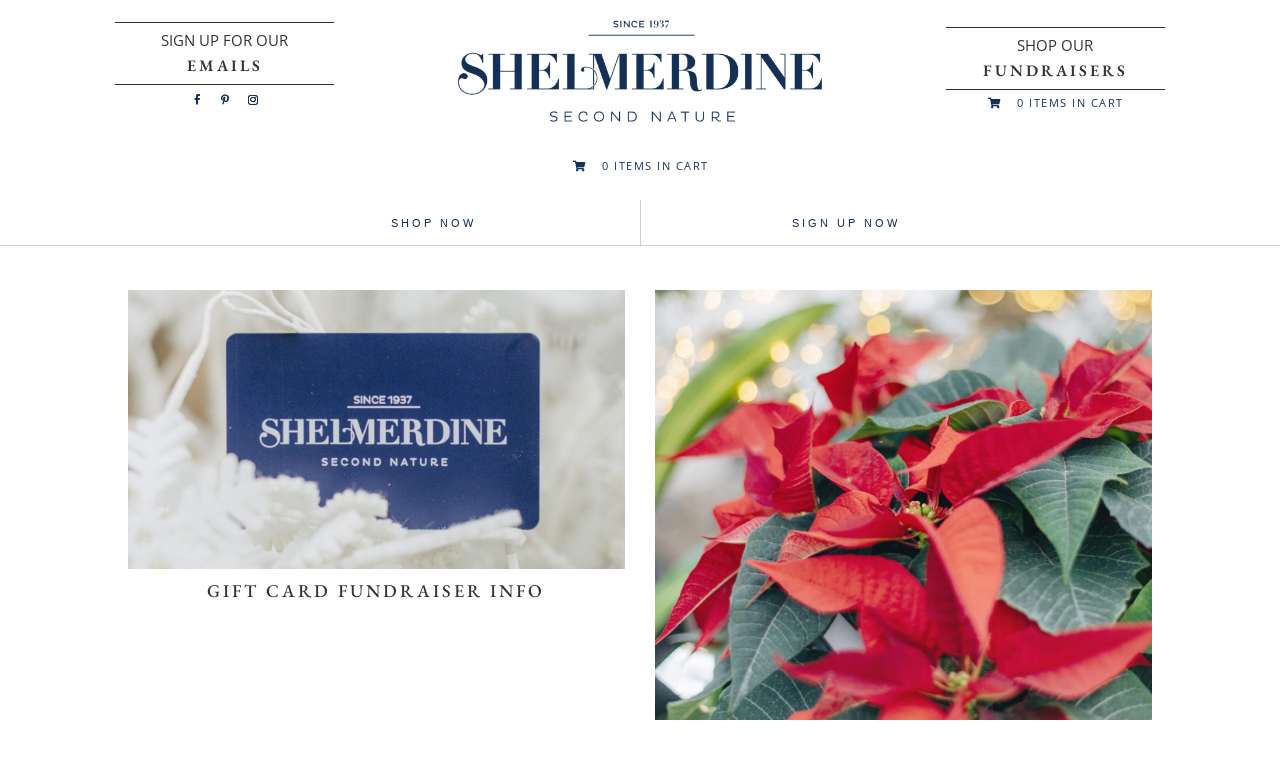

--- FILE ---
content_type: text/css
request_url: https://fundraisers.shelmerdine.com/wp-content/plugins/custom-shipping-icons-for-woocommerce/frontend/css/frontend.css?ver=1
body_size: -135
content:
 .csi_front_img {
        width: 80;
        height: 80;
    }

--- FILE ---
content_type: text/css
request_url: https://fundraisers.shelmerdine.com/wp-content/themes/Divi-Child-Plus/style.css?ver=4.27.4
body_size: 6017
content:
/*
 Theme Name:   Divi Child Plus
 Theme URI:    /divi-child-plus/
 Description:  A modified child theme of Divi
 Author:       Web Wizards
 Author URI:   https://webwizards.ca/
 Template:     Divi
 Version:      1.2.1
 Tags:         responsive-layout, accessibility-ready
 Text Domain:  divi-child-plus
*/

@import "modified.css";
#main-content {
    margin-bottom: 40px;
}
h3, h4 {
    font-family: proxima-nova, Helvetica, Arial, sans-serif;
}
header a {
    color: #143157;
    text-transform: uppercase;
}

/* --- Shop Mega Menu changes */
/* - Section */
.mega-menu-category-section {
    padding: 15px 0 !important;
}
    /* - Rows */
    .mega-menu-category-section .et_pb_row {
        margin: auto;
        max-width: 1080px;
        width: 90%;
        
        position: relative; 
    }

.mega-menu-category-section .title-row-category-section {
    padding-bottom: 5px;
}
table.pricing-table tr td {
    font-weight: bold;
}
/* - Heading */
.mega-menu-category-section h2 {     
    color: #143157;
    font-size: 24px;
    font-weight: 600;
    line-height: 24px;
    letter-spacing: 0;
    text-transform: none !important;
    
    padding: 0 0 10px 0;
    margin: 0;
}

/* - Small Arrow */
.mega-menu-category-section .blue-arrow-category-section {
    position: absolute!important;
    top: 10px;
    bottom: auto;
    left: -35px;
    right: auto;
    text-align: left;
    margin-left: 0;
	max-width:30px!important;
}

/* - Categories */
.nav-shop-online ul.mega-sub-menu {
/*    box-shadow: 0px 15px 7px -10px rgba(20,49,87, 0.25) !important;*/
    box-shadow: 0px 10px 20px  rgba(20,49,87, 0.25) !important;
}

.nav-shop-online ul.mega-sub-menu ul.top_categories {
    grid-template-columns: repeat(auto-fit, minmax(225px, 1fr));
}

    .cat_wrapper {
        box-shadow: 0px 15px 7px -10px rgba(20,49,87, 0.25) !important;
    }



@media (min-width: 1025px) {
	/*  Sets Shop Navigation to New Layout  */
	header #nav.main .nav-shop-online .sub-menu-container ul.sub-menu {
		white-space: nowrap !important;
	}

	header #nav.main ul#menu-primary-menu>li>.sub-menu-container>.sub-menu>.menu-item-has-children>a {
		white-space: normal !important;
	}

	.nav-shop-online .sub-menu .menu-item-has-children {
		min-width: 20% !important;
		width: 20% !important;
		padding: 0 15px !important;
	}
}
.ui-datepicker {
    width: 500px !important;
}


/* --- Landing Page */
/* add 'add to cart' button styles to landing page */
.et-db #et-boc .et-l .landing-page .et_pb_shop .add_to_cart_button {
    display: block;
    font-family: proxima-nova,Helvetica,Arial,sans-serif !important;
    font-weight: 700 !important;
    text-align: center;
    margin-top: 15px !important;
    width: auto !important;
}

    /* --- products layout */
    .et-db #et-boc .et-l .landing-page .et_pb_shop.landing-page-shortcode .product {
        list-style: none;
    }
        /* removes small gap */
        .et-db #et-boc .et-l .landing-page .et_pb_shop.landing-page-shortcode .product a.woocommerce-loop-product__link {
            display: none !important;
        }

        /* product image border */ 
        .et-db #et-boc .et-l .landing-page .et_pb_shop.landing-page-shortcode .product .et_shop_image>img {
            border: 1px solid rgba(0,0,0,0.15)!important;
        }

        .et-db #et-boc .et-l .landing-page .et_pb_shop.landing-page-shortcode .et_overlay {
            background: rgba(0,0,0,0.15);
        }
            /* hides icon content */
            .et-db #et-boc .et-l .landing-page .et_pb_shop.landing-page-shortcode .et_overlay:before {
                color: rgba(0,0,0,0) !important;
            }

        /* product title */
        .et-db #et-boc .et-l .landing-page .et_pb_shop.landing-page-shortcode .product h4 {
            color: #143157!important;
            font-size: 16px!important;
            font-weight: 600!important;
            line-height: 1.25em!important;
            letter-spacing: 1px!important;
            text-transform: uppercase!important;
        }

        /* pricing */
        .et-db #et-boc .et-l .landing-page .et_pb_shop.landing-page-shortcode .product .price {
            font-weight: 600;
            font-size: 14px !important;
            color: #808285!important;
            line-height: 14px;
            display: block !important;
        }



/* --- up-sell and related products */
/* reformat the alignment of the title */
.up-sells ul.products li.product h4,
.related ul.products li.product h4 {
    display: block !important;
}

/* update - removes the buttons from the up sell and related products */
.up-sells ul.products li.product .add_to_cart_button,
.related ul.products li.product .add_to_cart_button {
    display: none !important;
}

/* --- accordion changes */
.info-accordion h2 {
    padding: 0 !important;
}

/* add to cart btn */
/*
.et-db #et-boc .et-l .et_pb_shop .add-to-cart-button-outer, .et-db #et-boc .et-l .et_pb_shop .add_to_cart_button, .et-db #et-boc .et-l .et_pb_shop .avia_cart_buttons, .et-db #et-boc .et-l .et_pb_shop .image_links, .et-db #et-boc .et-l .et_pb_shop .product-buttons-container, .et-db #et-boc .et-l .et_pb_shop .product-thumb .button, .et-db #et-boc .et-l .et_pb_shop .show-on-hover {
    display: block;
    font-family: proxima-nova,Helvetica,Arial,sans-serif !important;
    font-weight: 700 !important;
    text-align: center;
    margin-top: 15px !important;
    width: auto !important;
}
*/

/* =============== 2020 Updates =============== */

@media (min-width: 1025px) {
    #menu-primary-menu > li > .sub-menu-container > .sub-menu {
        display: -webkit-box;
        display: -ms-flexbox;
        display: flex;
        -ms-flex-wrap: wrap;
            flex-wrap: wrap;
    }
}

/* --- */

/* homepage full-width banners */
main.featured-content .full-width-mobile {
    display: none;
    margin-bottom: 20px;
}

@media (max-width: 768px) {
    main.featured-content .full-width-mobile {
        display: block;
        margin-bottom: 20px;
    }
    
    main.featured-content .tile-full.has-full-mobile-width {
        display: none !important;
    }
	
}

/* --- instagram feed content */
.instagram-feed-title {
    padding: 0 10px;
    margin-top: 30px;
    text-align: center;
}
    .instagram-feed-title h2 {
        color: #143157;
        letter-spacing: 0;
        text-transform: none;
        font-size: 36px;
        font-family: adobe-caslon-pro,Georgia,Times,serif;
    }

#sb_instagram {
    margin-bottom: 60px;
}

@media (max-width: 767px) {
    .instagram-feed-title h2 {
        font-size: 24px;
        word-break: break-word;
    }
}

/* =============== Search Results =============== */

/* --- Results Found */
.search-results-none {
    display: none;
}

/* --- No Results Found */
.search-no-results .search-results-found {
    display: none !important;
}

.search-no-results .search-results-none {
    display: block !important;
}

/* =============== WooCommerce =============== */

/* --- Product Listing Section */
.et-db #et-boc .et-l .et_pb_shop .woocommerce.columns-3 ul.products {
    display: flex;
    flex-wrap: wrap;
}

@media (min-width: 981px) {
    .et-db #et-boc .et-l .et_pb_shop .woocommerce.columns-3 ul.products li.product {
        width: 30.75% !important;
    }
        .et-db #et-boc .et-l .et_pb_shop .woocommerce.columns-3 ul.products li.product:nth-child(3n) {
            margin-right: 0 !important;
        }
}

@media (max-width: 500px) {
    .et-db #et-boc .et-l .et_pb_shop .woocommerce.columns-3 ul.products li.product {
        width: 100% !important;
        margin-right: 0 !important;
    }
}

.woocommerce .woocommerce-result-count {
    color: #808285;
    font-family: proxima-nova, Helvetica, Arial, sans-serif;
}

/* sorting dropdown */
.woocommerce .woocommerce-ordering select {
    border: none;
    background: #f5f5f5;
    border-radius: 4px;
}

/* --- listing sale tag */
.et-db #et-boc .et-l .et_pb_shop .onsale {
    border-radius: 0;
    font-size: 18px;
    text-transform: uppercase;
    
    top: 24px !important;
    left: 0 !important;
    padding: 5px 12px;
}
    .et-db #et-boc .et-l .et_pb_shop .onsale:after {
        display: none;
    }

/* --- Product Details Page ============================================= */

.woocommerce-page.product-template-default main > .row > .large-4.columns {
    display: none !important;
}

.woocommerce-page.product-template-default main > .row > .large-8.columns {
    width: 100% !important;
}

/* --- Title */
.woocommerce .product .product_title {
    color: #f17e5c;
    font-size: 1.5em!important;
    font-weight: 700;
    letter-spacing: 5px;
    line-height: 1.4em;
    text-transform: uppercase;
}

/* --- Price */
.woocommerce .product .price {
    display: block !important;
    margin-bottom: 2em;
}

/* --- Product Varaitions */
.woocommerce div.product form.cart .variations {
    margin-bottom: 0 !important;
}
    .woocommerce div.product form.cart .variations td,
    .woocommerce div.product form.cart .variations th {
        line-height: 2.75em;
        padding: 5px !important;
    }
        .woocommerce div.product form.cart .variations td.label {
            padding: 5px 5px 5px 0 !important;
        }
            /* - select field */
            .woocommerce div.product form.cart .variations select {
                margin-bottom: 0 !important;
            }

/* --- 'Clear' btn */
.woocommerce div.product form.cart .reset_variations {
    visibility: visible !important;
}
    .woocommerce div.product form.cart .reset_variations:after {
        content: ' Options'; 
    }

/* --- 'Add to Cart' + Quantity */
.woocommerce-variation-add-to-cart.variations_button {
    display: flex;
}

.woocommerce div.product form.cart div.quantity {
    margin: 0 10px 0 0 !important;
}

@media screen and (max-width: 1024px) {
    .woocommerce div.product form.cart div.quantity {
        margin: 0 10px 0 0 !important;
    }
}

.woocommerce div.product form.cart {
    display: flex;
}
.woocommerce div.product form.variations_form.cart {
    display: block;
}

.woocommerce div.product #gform_8 {
    display: block;
}
    .woocommerce div.product #gform_8 .button {
        min-height: 50px;
    }

/* --- Tabs  */
.woocommerce .product .woocommerce-tabs ul.tabs li a {
    font-weight: 400 !important;
    font-size: 1em;
    text-shadow: none;
}

@media (max-width: 767px) {
    .woocommerce .product .woocommerce-tabs ul.tabs li {
        background: #ccc !important;
        border: none !important;
        border-radius: 5px !important;
        margin: 0 0 5px 0 !important;
        padding: 0 10px !important;
        position: unset !important;
    }

        .woocommerce .product .woocommerce-tabs ul.tabs li.active {
            background: #e8e9e9!important
        }
}

/* --- product gallery - popup content */
.pswp--open {
    z-index: 999999999;
}

/* --- similar/related products */
.woocommerce .product .related > h2 {
    color: #143157;
    font-family: proxima-nova,Helvetica,Arial,sans-serif;
    font-size: 19.2px !important;
    font-weight: 400;
    line-height: 1.2em !important;
    letter-spacing: 3px;
    text-transform: uppercase;
    margin: 0 0 20px 0!important;
}

.woocommerce .product .related .products h2,
.cross-sells ul.products li.product h2,
.up-sells ul.products li.product h2 {
    font-size: 12.8px !important;
    font-weight: 400!important;
    line-height: 1.5;
    color: #143157;
    letter-spacing: 2px!important;
    display: block !important;
    text-transform: uppercase;
    padding: 0 !important;
    margin: 0;
}


/* ------------------------------------------ */
/* --------- Custom Category Module --------- */
/* ------------------------------------------ */
.top_categories {
    display: -ms-grid;
    display: grid;
    grid-template-columns: repeat(auto-fit, minmax(250px, 1fr));
    grid-column-gap: 15px;
    grid-row-gap: 15px;
}
.top_categories .cat_wrapper a {
    display: -webkit-box;
    display: -ms-flexbox;
    display: flex;
    -webkit-box-align: center;
    -ms-flex-align: center;
    align-items: center;
    -webkit-box-pack: center;
    -ms-flex-pack: center;
    justify-content: center;
    position: relative;
    padding: 0 !important;
}
.top_categories .cat_wrapper a:before {
    background: rgba(0, 0, 0, 0);
    content: "";
    display: block;
    position: absolute;
    height: 100%;
    width: 100%;
    transition: 0.2s ease;
}
.top_categories .cat_wrapper a:hover:before {
    background: rgba(0, 0, 0, 0.25);
}
.top_categories .cat_wrapper a .cat_name {
    color: #143157 !important;
    font-size: 20px;
    padding: 15px !important;
    text-align: center;
    height: 100%;
    width: 100%;
    position: absolute;
}
.top_categories .cat_wrapper a .cat_name:before {
    display: block;
    content: "";
    height: 100%;
    width: 100%;
}
.top_categories .cat_wrapper a .cat_name span {
    display: -webkit-box;
    display: -ms-flexbox;
    display: flex;
    -webkit-box-pack: center;
    -ms-flex-pack: center;
    justify-content: center;
    -webkit-box-align: center;
    -ms-flex-align: center;
    align-items: center;
    position: absolute;
    top: 0;
    left: 0;
    height: 100%;
    width: 100%;
}
.top_categories .cat_wrapper a img {
    width: 100%;
}
.top_categories .cat_name:before {
    background: url(/wp-content/uploads/2020/11/Chalk-Mark-White.png) no-repeat center center;
    background-size: contain; 
}
ul.top_categories{
	list-style-type: none!important;
}

/* ------------------------------------------- */
/* --------- AJAX WooCommerce Filter --------- */
/* ------------------------------------------- */
.woocommerce .bapf_sfilter {
    margin-bottom: 25px !important;
}

.woocommerce .bapf_sfilter.clear-filter-btn  {
    margin-bottom: 0 !important;
}

/* filters - title */
.woocommerce .bapf_sfilter h3 {
    color: #808285 !important;
    margin-bottom: 0 !important;
}



/* --- basic checkbox filter */
.bapf_sfilter.bapf_ckbox label {
    font-family: proxima-nova, Helvetica, Arial, sans-serif;
}

.bapf_sfilter.bapf_ckbox input[type=checkbox] {
    background: none !important;
    -webkit-appearance: none !important;
    border: 2px solid #cecfd0 !important;
    color: #808285 !important;
    padding: 7px !important;
    margin-right: 10px !important;
}
    /* *note: filter causess override to all other filter  */
    .bapf_sfilter.bapf_ckbox input[type=checkbox]:checked {
        background: url(../shelmerdine/assets/img/icon-check.jpg) center center no-repeat !important;
        color: #143157 !important;
    }

/* --- filters - selection fields */
.bapf_asradio2 ul li {
    font-family: proxima-nova, Helvetica, Arial, sans-serif!important;
    font-weight: 500;
    color: #000 !important;
}
    .bapf_asradio2 ul li input[type=checkbox] {
        appearance: none;
        display: inline-block;
        vertical-align: middle !important;
        border: 2px solid #555 !important;
        width: 15px;
        height: 15px;
        outline: 0 !important;
        border-radius: 10px !important;
        padding: 2px !important;
        margin-right: 5px !important;
    }
        .bapf_asradio2 ul li input[type=checkbox]:checked {
            background: #555 !important;
            background-clip: content-box !important;
        }

.bapf_sfilter.bapf_ckbox input[type=checkbox],
.bapf_sfilter.bapf_ckbox label {
    vertical-align: middle !important;
}

/* --- filters - Price Slider */

/* filter - Price Tab */
.irs--round .irs-from,
.irs--round .irs-single,
.irs--round .irs-to {
    font-size: 14px;
    line-height: 1;
    text-shadow: none;
    padding: 3px 5px !important;
    background-color: #f17754 !important;
    color: #fff !important;
    border-radius: 4px !important;
}
    .irs--round .irs-from:before,
    .irs--round .irs-single:before,
    .irs--round .irs-to:before {
        position: absolute;
        display: block;
        content: "";
        bottom: -6px;
        left: 50%;
        width: 0;
        height: 0;
        margin-left: -3px;
        overflow: hidden;
        border: 3px solid transparent;
        border-top-color: #f17754 !important;
    }

    /* min/max display */
    .irs--round .irs-max, .irs--round .irs-min {
        color: #333 !important;
        font-size: 14px;
        padding: 3px 5px !important;
        background-color: rgba(0,0,0,.1) !important;
        border-radius: 4px !important;
    }

/* filter - Price Dot */
.irs--round .irs-handle {
    border: 4px solid #f17754 !important;
    background-color: #fff !important;
    border-radius: 24px !important;
    box-shadow: 0 1px 3px rgba(0, 0, 255, .3) !important;
}

/* filter - Price Bar */
.irs--round .irs-line {
    top: 36px;
    height: 4px;
    background-color: #dee4ec !important;
    border-radius: 4px;
}
    .irs--round .irs-bar {
        top: 36px;
        height: 4px;
        background-color: #f17754 !important;
    }

/* filter - btn reset */
button.bapf_button.bapf_reset {
    border: none;
    background: #f17754;
    color: #fff;
    padding: 10px;
    width: 100%;
}

/* --- pagination */
.woocommerce-pagination ul.page-numbers li {
    outline: 1px solid #808285 !important;
}
    .woocommerce-pagination ul.page-numbers li a {
        color: #f17e5c !important;
        padding: 5px 7px 7px 7px !important;
        min-width: 30px !important;
    }

.woocommerce-pagination .page-numbers.dots {
    height: 28px !important;
    width: 28px !important;
}

.woocommerce-pagination ul.page-numbers li .current {
    background: #f17e5c !important;
    color: #fff !important;
    outline: 1px solid #808285 !important;
    padding: 5px 7px 7px 7px !important;
    min-width: 30px !important;
}

/* ========================================== */
/* ============== Landing Page ============== */
/* ========================================== */

.et-db #et-boc .et-l .et_pb_shop .woocommerce ul.products.columns-4 {
    display: -webkit-box;
    display: -ms-flexbox;
    display: flex;
}

@media (max-width: 980px) {
    .et-db #et-boc .et-l .et_pb_shop .woocommerce ul.products.columns-4 {
        -ms-flex-wrap: wrap;
            flex-wrap: wrap;
    }
}

@media (max-width: 500px) {
    .et-db #et-boc .et-l .et_pb_shop .woocommerce ul.products.columns-4 li.product {
        width: 100% !important;
        margin-right: 0 !important;
    }
}



/* ========================================== */
/* ================== Blog ================== */
/* ========================================== */

/* =============== Blog Details Page */
.blog-title h2 {
    font-family: adobe-caslon-pro, Georgia, Times, serif;
    font-weight: 600;
}

.post-body-content .et_pb_section {
    padding: 0 !important;
}
    .post-body-content .et_pb_section > .et_pb_row {
        padding: 0 !important;
        width: 100% !important;
    }

#blog-breadcrumbs {
    margin-bottom: 15px !important
}
    #blog-breadcrumbs a {
        color: #f17e5c !important;
    }

/* =============== Blog Listing Page */

/* makes the menu on the blog not collapse on mobile */
@media (max-width: 980px) {
    #blog-menu-container .et_pb_menu__menu {
        display: block !important;
    }

    #blog-menu-container .et_mobile_nav_menu {
        display: none !important;
    }
}

/* --- Blog Grid Styles ----------------------------- */
/* CSS only targets when blog is set to 'Fullwidth' */
.blog-listing-layout:not(.et_pb_blog_grid_wrapper) .et_pb_ajax_pagination_container {
    display: grid;
    grid-template-columns: repeat(auto-fit, minmax(300px, 1fr));
    grid-gap: 30px;
}

@media (max-width: 1199px) and (min-width: 768px) {
    .blog-listing-layout:not(.et_pb_blog_grid_wrapper) .et_pb_ajax_pagination_container {
        grid-template-columns: repeat(auto-fit, minmax(350px, 1fr));
    }
}

@media (max-width: 767px) {
    .blog-listing-layout:not(.et_pb_blog_grid_wrapper) .et_pb_ajax_pagination_container {
        grid-template-columns: 100%;
    }
}

    /* blog block styles */
    .blog-listing-layout:not(.et_pb_blog_grid_wrapper) article {
/*        box-shadow: 0 0 10px rgba(0, 0, 0, 0.25) !important;*/
        border: 1px solid #cecfd0 !important;
        padding: 15px !important;
        margin: 0 !important;
    }
        .blog-listing-layout:not(.et_pb_blog_grid_wrapper) article .entry-featured-image-url {
            margin: -15px -15px 0 -15px !important;
        }
            .blog-listing-layout:not(.et_pb_blog_grid_wrapper) article .entry-featured-image-url img {
                width: 100% !important;
            }

        /* blog block content */
        .blog-listing-layout:not(.et_pb_blog_grid_wrapper) article h2 {
            padding: 0 0 7px 0;
        }
        .blog-listing-layout:not(.et_pb_blog_grid_wrapper) article .post-meta {
            margin-bottom: 15px;
        }
        .blog-listing-layout:not(.et_pb_blog_grid_wrapper) article .post-content-inner {
            margin-bottom: 15px;
        }

/* --- Pagination ----------------------------------- */
.blog-listing-layout:not(.et_pb_blog_grid_wrapper) .et_pb_ajax_pagination_container > div {
    grid-column: 1 / -1;
}

/* --- 'Scroll To Top' btn */
.topbutton {
    background: #f17e5c;
    color: #fff;
    font-size: 14px;
    letter-spacing: 1px;
    text-transform: uppercase;
    position: fixed;
    right: -150px;
    bottom: 0;
    padding: 12px;

    opacity: 1;
    z-index: 1000;
    
    display: -webkit-box;
    display: -ms-flexbox;
    display: flex;
    -webkit-box-align: center;
        -ms-flex-align: center;
            align-items: center;
}
    .topbutton:hover,
    .topbutton:focus {
        background: #f17e5c;
        color: #fff !important;
    }

    .topbutton.scroll-show {
        opacity: 1;
        right: 0;
    }

    .topbutton.scroll-hide {
        opacity: 0;

    }
        .topbutton:before {
            content: '';
            background: url(./assets/img/arrow-up.png) no-repeat, center, center;
            display: block;
            margin-right: 7px;

            height: 20px;
            width: 20px;
        }



/* =========================================== */
/* ============== Max Mega Menu ============== */
/* =========================================== */

/* --- Divi Category Module in Navigation  */
.divi-menu-shop-categories .mega-menu-item-type-widget.widget_text h4 {
    display: none !important;
}

.divi-menu-shop-categories .mega-menu-item-type-widget.widget_text ul {
    margin: 0 !important;
}

.divi-menu-shop-categories .top_categories .cat_wrapper a .cat_name {
    text-transform: capitalize !important;
}

/* === related to Max Mega Menu - Updates changes to the header content */
/* desktop - newsletter and blog sections */
header a.line-button {
    padding: 10px 5px 8px 5px;
}

/* modifys the tablet design of the header */
@media only screen and (max-width: 1024px) and (min-width: 768px) {
    header .actions {
        margin-top: 30px;
    }
    
    header nav.social,
    header .cart-contents {
        display: none !important;
    }
}

/* --- Header toggle */
@media (min-width: 1025px) {
    /* scroll menu shrink/grow */
    header h1.logo img {
        margin-bottom: 30px;
    }

    header.is-down h1.logo img {
        margin-bottom: 15px;
    }
}

/* adds grey line */
header nav.main {
    border-bottom: 1px solid #cecfd0 !important;
}

/* --- mega menu desktop changes */
@media (min-width: 1025px) {
    ul#mega-menu-primary-menu {
        display: -webkit-box !important;
        display: -ms-flexbox !important;
        display: flex !important;
    }

    #mega-menu-wrap-primary-menu #mega-menu-primary-menu > li.mega-menu-item {
        border-left: 1px solid #cecfd0;
        width: 100%;
    }

        #mega-menu-wrap-primary-menu #mega-menu-primary-menu > li.mega-menu-item:first-of-type {
            border-left: 0 !important;
        }

    #mega-menu-wrap-primary-menu #mega-menu-primary-menu > li.mega-menu-item > a {
        height: 45px !important;
        display: -webkit-box !important;
        display: -ms-flexbox !important;
        display: flex !important;
        -webkit-box-pack: center;
            -ms-flex-pack: center;
                justify-content: center;
        -webkit-box-align: center !important;
            -ms-flex-align: center !important;
                align-items: center !important;

        line-height: unset !important;
        letter-spacing: 3px;
        text-align: center !important;
        text-transform: uppercase !important;
    }
}

/* --- shop mega dropdown adjustments */
    /* removes padding-top of images for the categories */
/*
    .shop-mega-dropdown .mega-menu-item-type-widget.widget_media_image {
        padding-top: 0px !important;

    }
*/

    /* sets image to full width it the category */
/*
    .shop-mega-dropdown .mega-menu-item-type-widget.widget_media_image img {
        width: 100% !important;
    }
*/

/* --- desktop search bar */
#mega-menu-wrap-primary-menu #mega-menu-primary-menu > li.mega-menu-item.desktop-search {
    width: 55px;
    line-height: inherit !important;
}
    #mega-menu-wrap-primary-menu #mega-menu-primary-menu li.mega-menu-item.desktop-search .mega-search input[type=text] {
        max-width: 1280px !important;
    }

    #mega-menu-wrap-primary-menu #mega-menu-primary-menu li.mega-menu-item.desktop-search .mega-search.mega-search-open input[type=text] {
        padding: 0 45px 0 15px !important;
        width: 100vw !important;
    }

    #mega-menu-wrap-primary-menu .mega-menu-toggle .mega-search-wrap {
        z-index: 1000 !important;
    }

/* --------- Mobile Changes */
/* --- search */
#mega-menu-wrap-primary-menu .mega-menu-toggle .mega-toggle-blocks-left .mega-search-block {
    margin: 0 !important;
}
    /* forces search toggle to full width */
    #mega-menu-wrap-primary-menu .mega-menu-toggle .mega-toggle-blocks-left .mega-search.mega-search-open.expand-to-right input[type=text] {
        width: 100vw;
    }

    /* removes extra padding from closed seach */
    #mega-menu-wrap-primary-menu .mega-menu-toggle .mega-toggle-blocks-left .mega-search.mega-search-closed.expand-to-right input[type=text] {
        padding: 0 0 0 40px !important;
    }

    /* --- mobile toggle navigation */
    #mega-menu-wrap-primary-menu .mega-menu-toggle .mega-toggle-blocks-right .mega-toggle-block {
        border: 1px solid #143157;
        margin: 0 !important;
    }



@media only screen and (max-width: 1024px) {
    #mega-menu-wrap-primary-menu #mega-menu-primary-menu > li.mega-menu-item {
        border-top: 1px solid #cecfd0;
    }
    
    /* social icon on toggle */
    .mobile-social-icon {
        display: inline-flex !important;
    }

    .mobile-social-icon a {
        width: 100% !important;
    }
    
    
    
    /* indented to 'copy' the space that mega menus have in the dropdown */
    #mega-menu-wrap-primary-menu #mega-menu-primary-menu > li.mega-menu-flyout ul.mega-sub-menu {
        padding: 25px !important;
    }
}

/* overrides font of menu */
#mega-menu-wrap-primary-menu #mega-menu-primary-menu > li.mega-menu-flyout ul.mega-sub-menu, #mega-menu-wrap-primary-menu #mega-menu-primary-menu li.mega-menu-megamenu > ul.mega-sub-menu > li.mega-menu-row .mega-menu-column > ul.mega-sub-menu > li.mega-menu-item {
    font-family: adobe-caslon-pro, Georgia, Times, serif;
}


.wonder-wooquickview-button{
z-index:1000;
}.et-db #et-boc .et-l .et_overlay {
display:none !important;
}

.tribe-common--breakpoint-medium.tribe-events .tribe-events-header {
    z-index: 1!important;
}
header.tribe-events-calendar-list__event-header {
    position: inherit!important;
}

iframe .main-panel-pay {
    max-width: 100%!important;
}
iframe .info-card {
    padding: 0!important;
}
iframe .shadow {
    box-shadow: none!important;
}
#mega-menu-wrap-primary-menu #mega-menu-primary-menu > li.mega-menu-item > a {
    font-family: proxima-nova,Helvetica,Arial,sans-serif !important;
}
#mega-menu-item-80037 a.mega-menu-link{
	background: #244167 !important;
    color: #fff !important;
    font-weight: 400 !important;
    text-decoration: none !important;
    border-color: #fff !important;
	font-family: proxima-nova,Helvetica,Arial,sans-serif !important;
}
#mega-menu-item-80037 a.mega-menu-link:hover{
	background: #042147 !important;
    color: #fff !important;
    font-weight: 400 !important;
    text-decoration: none !important;
    border-color: #fff !important;
}
#sbi_load .sbi_load_btn{
	background: #143157 !important;
    color: #fff !important;
	
}

/* --- Cart page changes */
.et-db #et-boc .et-l .et_pb_wc_cart_totals_0 a.checkout-button.button {
    display: inline-block!important;
    line-height: 30px;
    padding-top: 7px!important;
}
.woocommerce-cart-form button.button[type=submit] {
    background-color: #143157!important;
    color: #fff!important;
}
.woocommerce-cart-form img.attachment-woocommerce_thumbnail.size-woocommerce_thumbnail {
    width: 100px!important;
}
.et-db #et-boc .et-l .et_pb_wc_cart_notice_0 .woocommerce-message, .et-db #et-boc .et-l .et_pb_wc_cart_notice_0 .woocommerce-info, .et-db #et-boc .et-l .et_pb_wc_cart_notice_0 .woocommerce-error {
    padding-left: 55px!important;
}
td.product-remove {
    text-align: center;
}
a.button.product_type_variable.add_to_cart_button {
    padding-top: 13px!important;
    padding-left: 15px!important;
    padding-right: 15px!important;
    margin-top: 10px!important;
}

/* --- Header changes */
header a.line-button {
    line-height: 1.4;
	font-size: 0.6em;
    letter-spacing: 2px;
    text-align: center;
    display: inline-block;
    padding: 10px 4px 4px;
    margin-top: 5px;
    margin-bottom: 5px;
    position: relative;
	font-family:proxima-nova,Helvetica,Arial,sans-serif;
}
header a.line-button:after,
header a.line-button:before {
    content: "";
    background: #143157;
    width: 100%;
    height: 1px;
    display: block;
    position: absolute;
    left: 0;
    -webkit-transition: all 0.2s ease;
    -o-transition: all 0.2s ease;
    transition: all 0.2s ease;
}
header a.line-button:before {
    top: 0;
}
header a.line-button:after {
    bottom: 0;
}
header a.line-button:hover {
    color: #143157;
}
header a.line-button:hover:after,
header a.line-button:hover:before {
    background: rgba(20, 49, 87, 0.4);
    -webkit-transform: scaleX(0.75);
    -ms-transform: scaleX(0.75);
    transform: scaleX(0.75);
}
header a.line-button span {
    font-size: 1.6em;
    font-family: adobe-caslon-pro, Georgia, Times, serif;
    letter-spacing: 3.5px;
    display: block;
    padding-top: 0;
}

@media (min-width: 981px){
.title-row-category-section .et_pb_column_4_4 .et_pb_module {
    margin-bottom: 0!important;
	}
li#mega-menu-item-104462 {
    max-width: 30px!important;
}
}



--- FILE ---
content_type: application/javascript
request_url: https://fundraisers.shelmerdine.com/wp-content/plugins/custom-shipping-icons-for-woocommerce/frontend/js/frontend.js?ver=1
body_size: -27
content:
jQuery(document).ready(function(){

  /* jQuery('body').on('updated_cart_totals', function(a, b, c, d ){
      alert(myAjax.ajaxurl);
      jQuery.ajax({
         type : 'post',
         url : myAjax.ajaxurl,
         data : {
            action: 'fme_csi_clear_cart_session'
         },
         success: function (response) {
            alert('asdasd');
         }
      });
   });*/
});
